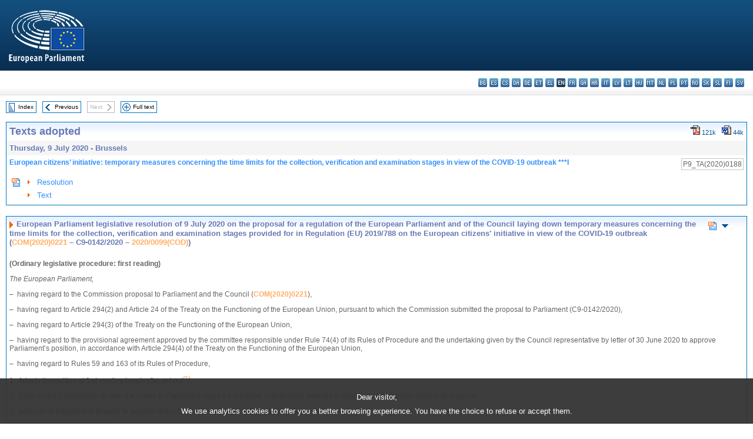

--- FILE ---
content_type: text/html; charset=UTF-8
request_url: https://www.europarl.europa.eu/doceo/document/TA-9-2020-0188_EN.html
body_size: 1863
content:
<!DOCTYPE html>
<html lang="en">
<head>
    <meta charset="utf-8">
    <meta name="viewport" content="width=device-width, initial-scale=1">
    <title></title>
    <style>
        body {
            font-family: "Arial";
        }
    </style>
    <script type="text/javascript">
    window.awsWafCookieDomainList = [];
    window.gokuProps = {
"key":"AQIDAHjcYu/GjX+QlghicBgQ/7bFaQZ+m5FKCMDnO+vTbNg96AHzOpaJdCT16BNTHHOlBrRcAAAAfjB8BgkqhkiG9w0BBwagbzBtAgEAMGgGCSqGSIb3DQEHATAeBglghkgBZQMEAS4wEQQME93hLjFno3N6GTj9AgEQgDt/iV7X9Hdzof9EfVmH2hm5ve21Uzi52f21MPofygpjydkfDxvTMDpVtHV/BR549NavJWgn0JGR+3yffA==",
          "iv":"D549MgHN2wAABJ6x",
          "context":"KFyEacg/K74O5uc3jLRUwv0QVGmwi8n5sqbs1HEj/h+ggFvRBocML6adMIGdqMoqiEYo+/fkpBu161SwDbqGTHQILTOBilkVi9YKBMNh8lVtPG2brnikT3534KforKHMu8Oqm1DYUQbBF8jbVN4S2YwjOH/eAeyujumWmKVo/MrLEg5PfY0hX7oScN//+ZPg/Oa4XUYfrdVC5a/FOVDvVgWVUaEN6l0CpmM/OCebiTAZJjX90mTYQhwqlTeZo/LB1y32nSjlng4C79DBSFQD0RvfOaWVzq5k9RxCS2mIvs+Y8XULGT1d+ourBsmnAzKAuOi6h18/X7EMC/9j2aIuLE2TgTxHyKBGwu1HFYiOqespQKEaxfH0OkowfEFwPN5obtAfnCjVr4WNixdNdcEEz/Tv"
};
    </script>
    <script src="https://e3c1b12827d4.5ce583ec.us-east-2.token.awswaf.com/e3c1b12827d4/d7f65e927fcd/f9998b2f6105/challenge.js"></script>
</head>
<body>
    <div id="challenge-container"></div>
    <script type="text/javascript">
        AwsWafIntegration.saveReferrer();
        AwsWafIntegration.checkForceRefresh().then((forceRefresh) => {
            if (forceRefresh) {
                AwsWafIntegration.forceRefreshToken().then(() => {
                    window.location.reload(true);
                });
            } else {
                AwsWafIntegration.getToken().then(() => {
                    window.location.reload(true);
                });
            }
        });
    </script>
    <noscript>
        <h1>JavaScript is disabled</h1>
        In order to continue, we need to verify that you're not a robot.
        This requires JavaScript. Enable JavaScript and then reload the page.
    </noscript>
</body>
</html>

--- FILE ---
content_type: text/html;charset=UTF-8
request_url: https://www.europarl.europa.eu/doceo/document/TA-9-2020-0188_EN.html
body_size: 4184
content:
<!DOCTYPE html PUBLIC "-//W3C//DTD XHTML 1.0 Transitional//EN" "http://www.w3.org/TR/xhtml1/DTD/xhtml1-transitional.dtd">
<html xmlns="http://www.w3.org/1999/xhtml" xml:lang="en" lang="en"><head><meta http-equiv="Content-Type" content="text/html; charset=UTF-8" /><meta http-equiv="Content-Language" content="en" />

<title>Texts adopted - European citizens’ initiative: temporary measures concerning the time limits for the collection, verification and examination stages in view of the COVID-19 outbreak ***I - Thursday, 9 July 2020</title><meta name="title" content="Texts adopted - European citizens’ initiative: temporary measures concerning the time limits for the collection, verification and examination stages in view of the COVID-19 outbreak ***I - Thursday, 9 July 2020" /><meta name="language" content="en" />

<meta name="robots" content="index, follow, noodp, noydir, notranslate" /><meta name="copyright" content="© European Union, 2020 - Source: European Parliament" /><meta name="available" content="09-07-2020" /><meta name="sipade-leg" content="9" /><meta name="sipade-type" content="TA" /><meta property="og:title" content="Texts adopted - European citizens’ initiative: temporary measures concerning the time limits for the collection, verification and examination stages in view of the COVID-19 outbreak ***I - Thursday, 9 July 2020" /><meta property="og:image" content="https://www.europarl.europa.eu/website/common/img/icon/sharelogo_facebook.jpg" />

<link rel="canonical" href="https://www.europarl.europa.eu/doceo/document/TA-9-2020-0188_EN.html" />

<link href="/doceo/data/css/style_common.css" rel="stylesheet" type="text/css" /><link href="/doceo/data/css/style_common_print.css" rel="stylesheet" type="text/css" /><link href="/doceo/data/css/style_sipade.css" rel="stylesheet" type="text/css" /><link href="/doceo/data/css/style_activities.css" rel="stylesheet" type="text/css" /><link href="/doceo/data/css/common_sides.css" type="text/css" rel="stylesheet" /><link href="/doceo/data/css/style_sipade_oj_sched.css" type="text/css" rel="stylesheet" />
<script src="/doceo/data/js/overlib.js" type="text/javascript"> </script>
<script src="/doceo/data/js/swap_images.js" type="text/javascript"> </script>
<script src="/doceo/data/js/sipade.js" type="text/javascript"> </script>
<script src="/doceo/data/js/jquery-1.4.4.js" type="text/javascript"> </script>
<script src="/doceo/data/js/sipade-OJ-SYN.js" type="text/javascript"> </script><!--ATI analytics script--><script type="text/javascript" data-tracker-name="ATInternet" defer data-value="/website/webanalytics/ati-doceo.js" src="//www.europarl.europa.eu/website/privacy-policy/privacy-policy.js" ></script></head><body bgcolor="#FFFFFF"><div id="overDiv" style="position:absolute; visibility:hidden; z-index:1000;"> </div><a name="top"></a><table cellpadding="0" cellspacing="0" border="0" width="100%"><tr><td><div id="header_sides" class="new">
<a href="/portal/en"><img alt="Go back to the Europarl portal" title="Go back to the Europarl portal" src="/doceo/data/img/EP_logo_neg_EN.png" /></a><h3 class="ep_hidden">Choisissez la langue de votre document :</h3><ul class="language_select">
            <li><a title="bg - български" class="bg on" href="/doceo/document/TA-9-2020-0188_BG.html">bg - български</a></li>
            <li><a title="es - español" class="es on" href="/doceo/document/TA-9-2020-0188_ES.html">es - español</a></li>
            <li><a title="cs - čeština" class="cs on" href="/doceo/document/TA-9-2020-0188_CS.html">cs - čeština</a></li>
            <li><a title="da - dansk" class="da on" href="/doceo/document/TA-9-2020-0188_DA.html">da - dansk</a></li>
            <li><a title="de - Deutsch" class="de on" href="/doceo/document/TA-9-2020-0188_DE.html">de - Deutsch</a></li>
            <li><a title="et - eesti keel" class="et on" href="/doceo/document/TA-9-2020-0188_ET.html">et - eesti keel</a></li>
            <li><a title="el - ελληνικά" class="el on" href="/doceo/document/TA-9-2020-0188_EL.html">el - ελληνικά</a></li>
            <li class="en selected" title="en - English">en - English</li>
            <li><a title="fr - français" class="fr on" href="/doceo/document/TA-9-2020-0188_FR.html">fr - français</a></li>
            <li><a title="ga - Gaeilge" class="ga on" href="/doceo/document/TA-9-2020-0188_GA.html">ga - Gaeilge</a></li>
            <li><a title="hr - hrvatski" class="hr on" href="/doceo/document/TA-9-2020-0188_HR.html">hr - hrvatski</a></li>
            <li><a title="it - italiano" class="it on" href="/doceo/document/TA-9-2020-0188_IT.html">it - italiano</a></li>
            <li><a title="lv - latviešu valoda" class="lv on" href="/doceo/document/TA-9-2020-0188_LV.html">lv - latviešu valoda</a></li>
            <li><a title="lt - lietuvių kalba" class="lt on" href="/doceo/document/TA-9-2020-0188_LT.html">lt - lietuvių kalba</a></li>
            <li><a title="hu - magyar" class="hu on" href="/doceo/document/TA-9-2020-0188_HU.html">hu - magyar</a></li>
            <li><a title="mt - Malti" class="mt on" href="/doceo/document/TA-9-2020-0188_MT.html">mt - Malti</a></li>
            <li><a title="nl - Nederlands" class="nl on" href="/doceo/document/TA-9-2020-0188_NL.html">nl - Nederlands</a></li>
            <li><a title="pl - polski" class="pl on" href="/doceo/document/TA-9-2020-0188_PL.html">pl - polski</a></li>
            <li><a title="pt - português" class="pt on" href="/doceo/document/TA-9-2020-0188_PT.html">pt - português</a></li>
            <li><a title="ro - română" class="ro on" href="/doceo/document/TA-9-2020-0188_RO.html">ro - română</a></li>
            <li><a title="sk - slovenčina" class="sk on" href="/doceo/document/TA-9-2020-0188_SK.html">sk - slovenčina</a></li>
            <li><a title="sl - slovenščina" class="sl on" href="/doceo/document/TA-9-2020-0188_SL.html">sl - slovenščina</a></li>
            <li><a title="fi - suomi" class="fi on" href="/doceo/document/TA-9-2020-0188_FI.html">fi - suomi</a></li>
            <li><a title="sv - svenska" class="sv on" href="/doceo/document/TA-9-2020-0188_SV.html">sv - svenska</a></li>
        </ul></div></td></tr><tr><td style="padding:10px;"><table width="100%" border="0" cellspacing="0" cellpadding="0"><tr><td><table border="0" align="left" cellpadding="0" cellspacing="0"><tr><td><table border="0" cellspacing="0" cellpadding="0" class="buttondocwin"><tr><td><a href="/doceo/document/TA-9-2020-07-09-TOC_EN.html"><img src="/doceo/data/img/navi_index.gif" width="16" height="16" border="0" align="absmiddle" alt="" /></a></td><td valign="middle"> <a href="/doceo/document/TA-9-2020-07-09-TOC_EN.html" title="Index">Index</a> </td></tr></table></td><td><img src="/doceo/data/img/spacer.gif" width="10" height="8" alt="" /></td><td><table border="0" cellspacing="0" cellpadding="0" class="buttondocwin"><tr><td><a href="/doceo/document/TA-9-2020-0187_EN.html"><img src="/doceo/data/img/navi_previous.gif" width="16" height="16" border="0" align="absmiddle" alt="" /></a></td><td valign="middle"> <a href="/doceo/document/TA-9-2020-0187_EN.html" title="Previous">Previous</a> </td></tr></table></td><td><img src="/doceo/data/img/spacer.gif" width="10" height="8" alt="" /></td><td><table border="0" cellspacing="0" cellpadding="0" class="buttondocwin_invisible"><tr><td valign="middle"> Next </td><td><img src="/doceo/data/img/navi_next_grey.gif" width="16" height="16" border="0" align="absmiddle" alt="" /></td></tr></table></td><td><img src="/doceo/data/img/spacer.gif" width="10" height="8" alt="" /></td><td><table border="0" cellspacing="0" cellpadding="0" class="buttondocwin"><tr><td><a href="/doceo/document/TA-9-2020-07-09_EN.html"><img src="/doceo/data/img/navi_moredetails.gif" width="16" height="16" border="0" align="absmiddle" alt="" /></a></td><td valign="middle"> <a href="/doceo/document/TA-9-2020-07-09_EN.html" title="Full text">Full text</a> </td></tr></table></td><td><img src="/doceo/data/img/spacer.gif" width="10" height="8" alt="" /></td></tr><tr><td><img src="/doceo/data/img/spacer.gif" width="10" height="15" alt="" /></td></tr></table></td></tr></table><table width="100%" border="0" cellpadding="5" cellspacing="0" class="doc_box_header">
<tr>
<td align="left" valign="top" style="background-image:url(/doceo/data/img/gradient_blue.gif)" class="title_TA">Texts adopted</td><td align="right" valign="top" style="background-image:url(/doceo/data/img/gradient_blue.gif)">
<table border="0" cellspacing="0" cellpadding="0"><tr><td><a href="/doceo/document/TA-9-2020-0188_EN.pdf"><img src="/doceo/data/img/formats/icn_pdf.gif" border="0" align="bottom" alt="PDF" title="PDF" /></a><span class="doc_size"> 121k</span></td><td><img src="/doceo/data/img/spacer.gif" width="10" height="1" alt="" /></td><td><a href="/doceo/document/TA-9-2020-0188_EN.docx"><img src="/doceo/data/img/formats/icn_word.gif" border="0" align="bottom" alt="WORD" title="WORD" /></a><span class="doc_size"> 44k</span></td></tr>
</table></td>
</tr>
<tr>
<td class="doc_title" align="left" valign="top" bgcolor="#F5F5F5">Thursday, 9 July 2020 - Brussels</td>
<td class="doc_title" align="right" valign="top" bgcolor="#F5F5F5">
</td></tr>
<tr>
<td align="left" valign="top" class="doc_subtitle_level1">European citizens’ initiative: temporary measures concerning the time limits for the collection, verification and examination stages in view of the COVID-19 outbreak ***I </td><td align="left" valign="top">
<table border="0" align="right" cellpadding="0" cellspacing="0">
<tr><td><img src="/doceo/data/img/spacer.gif" width="10" height="8" alt="" /></td><td nowrap="nowrap" class="numPEA_doc"><span class="contents">P9_TA(2020)0188</span></td></tr></table></td></tr>


<tr align="left">
<td colspan="2" valign="top">
<table width="100%" border="0" cellspacing="0" cellpadding="3" class="list_summary">

<tr><td width="16" valign="top"><img src="/doceo/data/img/top_doc.gif" width="16" height="16" alt="" /></td><td width="16" align="left" valign="top"><img src="/doceo/data/img/arrow_orange.gif" width="16" height="16" alt="" /></td><td><a href="#title1">Resolution</a></td></tr>
<tr><td width="16" valign="top"> </td><td width="16" align="left" valign="top"><img src="/doceo/data/img/arrow_orange.gif" width="16" height="16" alt="" /></td><td><a href="#title2">Text</a></td></tr></table></td></tr></table><br />
<a name="title1"></a><table width="100%" border="0" cellpadding="5" cellspacing="0" class="doc_box_header"><tr class="doc_title">
<td align="left" valign="top" style="background-image:url(/doceo/data/img/gradient_blue.gif)"><img src="/doceo/data/img/arrow_title_doc.gif" width="8" height="14" border="0" align="absmiddle" alt="" /> European Parliament legislative resolution of 9 July 2020 on the proposal for a regulation of the European Parliament and of the Council laying down temporary measures concerning the time limits for the collection, verification and examination stages provided for in Regulation (EU) 2019/788 on the European citizens' initiative in view of the COVID-19 outbreak (<a href="https://eur-lex.europa.eu/smartapi/cgi/sga_doc?smartapi!celexplus!prod!DocNumber&amp;lg=EN&amp;type_doc=COMfinal&amp;an_doc=2020&amp;nu_doc=0221">COM(2020)0221</a> – C9‑0142/2020 – <a href="https://oeil.secure.europarl.europa.eu/oeil/popups/ficheprocedure.do?lang=en&amp;reference=2020/0099(COD)">2020/0099(COD)</a>)</td><td align="right" valign="top" style="background-image:url(/doceo/data/img/gradient_blue.gif)">
<table width="50" border="0" cellpadding="3" cellspacing="0">
<tr><td align="center"><a href="#top"><img src="/doceo/data/img/top_doc.gif" width="16" height="16" border="0" alt="" /></a></td><td align="center"><a href="#title2"><img src="/doceo/data/img/sort_down.gif" width="15" height="10" border="0" alt="" /></a></td><td align="center"><img src="/doceo/data/img/spacer.gif" width="15" height="10" border="0" alt="" /></td></tr></table></td></tr><tr class="contents" valign="top"><td colspan="2">
<p><span class="bold">(Ordinary legislative procedure: first reading)</span></p>
<p><span class="italic">The European Parliament,</span></p>
<p>–  having regard to the Commission proposal to Parliament and the Council (<a href="https://eur-lex.europa.eu/smartapi/cgi/sga_doc?smartapi!celexplus!prod!DocNumber&amp;lg=EN&amp;type_doc=COMfinal&amp;an_doc=2020&amp;nu_doc=0221">COM(2020)0221</a>),</p>
<p>–  having regard to Article 294(2) and Article 24 of the Treaty on the Functioning of the European Union, pursuant to which the Commission submitted the proposal to Parliament (C9-0142/2020),</p>
<p>–  having regard to Article 294(3) of the Treaty on the Functioning of the European Union,</p>
<p>–  having regard to the provisional agreement approved by the committee responsible under Rule 74(4) of its Rules of Procedure and the undertaking given by the Council representative by letter of 30 June 2020 to approve Parliament’s position, in accordance with Article 294(4) of the Treaty on the Functioning of the European Union,</p>
<p>–  having regard to Rules 59 and 163 of its Rules of Procedure,</p>
<p>1.  Adopts its position at first reading hereinafter set out<a href="#def_1_1" name="ref_1_1"><span class="sup">(1)</span></a>;</p>
<p>2.  Calls on the Commission to refer the matter to Parliament again if it replaces, substantially amends or intends to substantially amend its proposal;</p>
<p>3.  Instructs its President to forward its position to the Council, the Commission and the national parliaments.</p>
<p><table border="0" cellspacing="0" cellpadding="0" class="inpage_annotation_doc"><tr><td><img src="/doceo/data/img/hr.gif" width="180" height="1" alt="" /><table border="0" cellspacing="0" cellpadding="0">
<tr valign="top" style="padding-top:5px"><td width="20"><a name="def_1_1" href="#ref_1_1">(1)</a></td><td> This position replaces the amendments adopted on 19 June 2020 (Texts adopted, <a href="/doceo/document/TA-9-2020-0172_EN.html">P9_TA(2020)0172</a>).</td></tr></table></td></tr></table></p></td></tr></table><br />
<a name="title2"></a><table width="100%" border="0" cellpadding="5" cellspacing="0" class="doc_box_header"><tr class="doc_title">
<td align="left" valign="top" style="background-image:url(/doceo/data/img/gradient_blue.gif)"><img src="/doceo/data/img/arrow_title_doc.gif" width="8" height="14" border="0" align="absmiddle" alt="" /> Position of the European Parliament adopted at first reading on 9 July 2020 with a view to the adoption of Regulation (EU) 2020/… of the European Parliament and of the Council laying down temporary measures concerning the time limits for the collection, the verification and the examination stages provided for in Regulation (EU) 2019/788 on the European citizens' initiative in view of the COVID-19 outbreak</td><td align="right" valign="top" style="background-image:url(/doceo/data/img/gradient_blue.gif)">
<table width="50" border="0" cellpadding="3" cellspacing="0">
<tr><td align="center"><a href="#top"><img src="/doceo/data/img/top_doc.gif" width="16" height="16" border="0" alt="" /></a></td><td align="center"><img src="/doceo/data/img/spacer.gif" width="15" height="10" border="0" alt="" /></td><td align="center"><a href="#title1"><img src="/doceo/data/img/sort_up.gif" width="15" height="10" border="0" alt="" /></a></td></tr></table></td></tr><tr class="contents"><td colspan="2"><table border="0" cellpadding="0" cellspacing="0" align="left"><tr><td class="numPEA_doc" nowrap="yes"><a href="/doceo/document/TC1-COD-2020-0099_EN.html">P9_TC1-COD(2020)0099</a></td></tr></table></td></tr><tr class="contents" valign="top"><td colspan="2">
<p><span class="bold"><span class="italic">(As an agreement was reached between Parliament and Council, Parliament's position corresponds to the final legislative act, Regulation (EU) 2020/1042.)</span></span></p></td></tr></table><table width="100%" border="0" cellspacing="0" cellpadding="5"><tr class="footerdocwin"><td>Last updated: 11 February 2021</td><td align="right"><a target="_blank" href="/legal-notice/en">Legal notice</a> - <a target="_blank" href="/privacy-policy/en">Privacy policy</a></td></tr></table></td></tr></table></body></html>